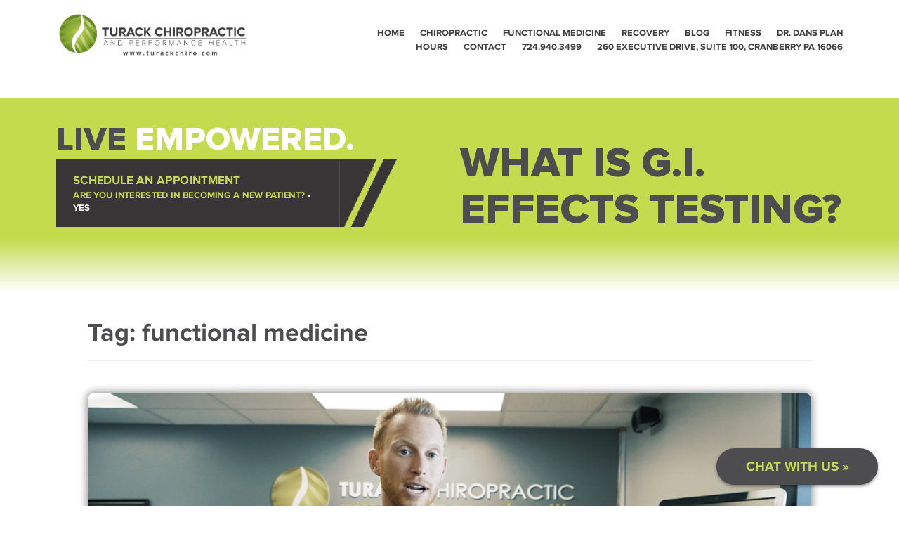

--- FILE ---
content_type: text/html; charset=UTF-8
request_url: https://www.turackchiro.com/tag/functional-medicine/
body_size: 10972
content:
<!DOCTYPE html><html lang="en-US"><head><!-- Global site tag (gtag.js) - Google Analytics --><script async src="https://www.googletagmanager.com/gtag/js?id=UA-104411487-1"></script><script>window.dataLayer = window.dataLayer || [];function gtag(){dataLayer.push(arguments);}gtag('js', new Date());gtag('config', 'UA-104411487-1');</script><meta name="google-site-verification" content="wJ8csmTmYG5v__wChpYyZDsT5u7sSG5sB1SybAZl1Os" /><meta charset="UTF-8"><meta name="viewport" content="width=device-width, initial-scale=1"><link rel="profile" href="https://gmpg.org/xfn/11"><meta name='robots' content='index, follow, max-image-preview:large, max-snippet:-1, max-video-preview:-1' /><style>img:is([sizes="auto" i],[sizes^="auto," i]){contain-intrinsic-size:3000px 1500px}</style><!-- This site is optimized with the Yoast SEO plugin v26.7 - https://yoast.com/wordpress/plugins/seo/ --><title>functional medicine Archives - Turack Chiropractic</title><link rel="canonical" href="https://www.turackchiro.com/tag/functional-medicine/" /><meta property="og:locale" content="en_US" /><meta property="og:type" content="article" /><meta property="og:title" content="functional medicine Archives - Turack Chiropractic" /><meta property="og:url" content="https://www.turackchiro.com/tag/functional-medicine/" /><meta property="og:site_name" content="Turack Chiropractic" /><meta name="twitter:card" content="summary_large_image" /><script type="application/ld+json" class="yoast-schema-graph">{"@context":"https://schema.org","@graph":[{"@type":"CollectionPage","@id":"https://www.turackchiro.com/tag/functional-medicine/","url":"https://www.turackchiro.com/tag/functional-medicine/","name":"functional medicine Archives - Turack Chiropractic","isPartOf":{"@id":"https://www.turackchiro.com/#website"},"primaryImageOfPage":{"@id":"https://www.turackchiro.com/tag/functional-medicine/#primaryimage"},"image":{"@id":"https://www.turackchiro.com/tag/functional-medicine/#primaryimage"},"thumbnailUrl":"https://www.turackchiro.com/wp-content/uploads/2019/01/guthealth.jpg","breadcrumb":{"@id":"https://www.turackchiro.com/tag/functional-medicine/#breadcrumb"},"inLanguage":"en-US"},{"@type":"ImageObject","inLanguage":"en-US","@id":"https://www.turackchiro.com/tag/functional-medicine/#primaryimage","url":"https://www.turackchiro.com/wp-content/uploads/2019/01/guthealth.jpg","contentUrl":"https://www.turackchiro.com/wp-content/uploads/2019/01/guthealth.jpg","width":1030,"height":300,"caption":"Get your Gut Health tested at Turack Chiropractic and Performance Health."},{"@type":"BreadcrumbList","@id":"https://www.turackchiro.com/tag/functional-medicine/#breadcrumb","itemListElement":[{"@type":"ListItem","position":1,"name":"Home","item":"https://www.turackchiro.com/"},{"@type":"ListItem","position":2,"name":"functional medicine"}]},{"@type":"WebSite","@id":"https://www.turackchiro.com/#website","url":"https://www.turackchiro.com/","name":"Turack Chiropractic","description":"Chiropractic Cranberry Pa.","potentialAction":[{"@type":"SearchAction","target":{"@type":"EntryPoint","urlTemplate":"https://www.turackchiro.com/?s={search_term_string}"},"query-input":{"@type":"PropertyValueSpecification","valueRequired":true,"valueName":"search_term_string"}}],"inLanguage":"en-US"}]}</script><!-- / Yoast SEO plugin. --><link rel="alternate" type="application/rss+xml" title="Turack Chiropractic &raquo; Feed" href="https://www.turackchiro.com/feed/" /><link rel="alternate" type="application/rss+xml" title="Turack Chiropractic &raquo; Comments Feed" href="https://www.turackchiro.com/comments/feed/" /><link rel="alternate" type="application/rss+xml" title="Turack Chiropractic &raquo; functional medicine Tag Feed" href="https://www.turackchiro.com/tag/functional-medicine/feed/" /><script type="text/javascript">/* <![CDATA[ */window._wpemojiSettings = {"baseUrl":"https:\/\/s.w.org\/images\/core\/emoji\/15.0.3\/72x72\/","ext":".png","svgUrl":"https:\/\/s.w.org\/images\/core\/emoji\/15.0.3\/svg\/","svgExt":".svg","source":{"concatemoji":"https:\/\/www.turackchiro.com\/wp-includes\/js\/wp-emoji-release.min.js?ver=6.7.4"}};/*! This file is auto-generated */!function(i,n){var o,s,e;function c(e){try{var t={supportTests:e,timestamp:(new Date).valueOf()};sessionStorage.setItem(o,JSON.stringify(t))}catch(e){}}function p(e,t,n){e.clearRect(0,0,e.canvas.width,e.canvas.height),e.fillText(t,0,0);var t=new Uint32Array(e.getImageData(0,0,e.canvas.width,e.canvas.height).data),r=(e.clearRect(0,0,e.canvas.width,e.canvas.height),e.fillText(n,0,0),new Uint32Array(e.getImageData(0,0,e.canvas.width,e.canvas.height).data));return t.every(function(e,t){return e===r[t]})}function u(e,t,n){switch(t){case"flag":return n(e,"\ud83c\udff3\ufe0f\u200d\u26a7\ufe0f","\ud83c\udff3\ufe0f\u200b\u26a7\ufe0f")?!1:!n(e,"\ud83c\uddfa\ud83c\uddf3","\ud83c\uddfa\u200b\ud83c\uddf3")&&!n(e,"\ud83c\udff4\udb40\udc67\udb40\udc62\udb40\udc65\udb40\udc6e\udb40\udc67\udb40\udc7f","\ud83c\udff4\u200b\udb40\udc67\u200b\udb40\udc62\u200b\udb40\udc65\u200b\udb40\udc6e\u200b\udb40\udc67\u200b\udb40\udc7f");case"emoji":return!n(e,"\ud83d\udc26\u200d\u2b1b","\ud83d\udc26\u200b\u2b1b")}return!1}function f(e,t,n){var r="undefined"!=typeof WorkerGlobalScope&&self instanceof WorkerGlobalScope?new OffscreenCanvas(300,150):i.createElement("canvas"),a=r.getContext("2d",{willReadFrequently:!0}),o=(a.textBaseline="top",a.font="600 32px Arial",{});return e.forEach(function(e){o[e]=t(a,e,n)}),o}function t(e){var t=i.createElement("script");t.src=e,t.defer=!0,i.head.appendChild(t)}"undefined"!=typeof Promise&&(o="wpEmojiSettingsSupports",s=["flag","emoji"],n.supports={everything:!0,everythingExceptFlag:!0},e=new Promise(function(e){i.addEventListener("DOMContentLoaded",e,{once:!0})}),new Promise(function(t){var n=function(){try{var e=JSON.parse(sessionStorage.getItem(o));if("object"==typeof e&&"number"==typeof e.timestamp&&(new Date).valueOf()<e.timestamp+604800&&"object"==typeof e.supportTests)return e.supportTests}catch(e){}return null}();if(!n){if("undefined"!=typeof Worker&&"undefined"!=typeof OffscreenCanvas&&"undefined"!=typeof URL&&URL.createObjectURL&&"undefined"!=typeof Blob)try{var e="postMessage("+f.toString()+"("+[JSON.stringify(s),u.toString(),p.toString()].join(",")+"));",r=new Blob([e],{type:"text/javascript"}),a=new Worker(URL.createObjectURL(r),{name:"wpTestEmojiSupports"});return void(a.onmessage=function(e){c(n=e.data),a.terminate(),t(n)})}catch(e){}c(n=f(s,u,p))}t(n)}).then(function(e){for(var t in e)n.supports[t]=e[t],n.supports.everything=n.supports.everything&&n.supports[t],"flag"!==t&&(n.supports.everythingExceptFlag=n.supports.everythingExceptFlag&&n.supports[t]);n.supports.everythingExceptFlag=n.supports.everythingExceptFlag&&!n.supports.flag,n.DOMReady=!1,n.readyCallback=function(){n.DOMReady=!0}}).then(function(){return e}).then(function(){var e;n.supports.everything||(n.readyCallback(),(e=n.source||{}).concatemoji?t(e.concatemoji):e.wpemoji&&e.twemoji&&(t(e.twemoji),t(e.wpemoji)))}))}((window,document),window._wpemojiSettings);/* ]]> */</script><style id='wp-emoji-styles-inline-css' type='text/css'>img.wp-smiley,img.emoji{display:inline !important;border:none !important;box-shadow:none !important;height:1em !important;width:1em !important;margin:0 0.07em !important;vertical-align:-0.1em !important;background:none !important;padding:0 !important}</style><link rel='stylesheet' id='wp-block-library-css' href='https://www.turackchiro.com/wp-includes/css/dist/block-library/style.min.css?ver=6.7.4' type='text/css' media='all' /><link rel='stylesheet' id='wp-components-css' href='https://www.turackchiro.com/wp-includes/css/dist/components/style.min.css?ver=6.7.4' type='text/css' media='all' /><link rel='stylesheet' id='wp-preferences-css' href='https://www.turackchiro.com/wp-includes/css/dist/preferences/style.min.css?ver=6.7.4' type='text/css' media='all' /><link rel='stylesheet' id='wp-block-editor-css' href='https://www.turackchiro.com/wp-includes/css/dist/block-editor/style.min.css?ver=6.7.4' type='text/css' media='all' /><link rel='stylesheet' id='popup-maker-block-library-style-css' href='https://www.turackchiro.com/wp-content/plugins/popup-maker/dist/packages/block-library-style.css?ver=dbea705cfafe089d65f1' type='text/css' media='all' /><style id='classic-theme-styles-inline-css' type='text/css'>/*! This file is auto-generated */.wp-block-button__link{color:#fff;background-color:#32373c;border-radius:9999px;box-shadow:none;text-decoration:none;padding:calc(.667em + 2px) calc(1.333em + 2px);font-size:1.125em}.wp-block-file__button{background:#32373c;color:#fff;text-decoration:none}</style><style id='global-styles-inline-css' type='text/css'>:root{--wp--preset--aspect-ratio--square:1;--wp--preset--aspect-ratio--4-3:4/3;--wp--preset--aspect-ratio--3-4:3/4;--wp--preset--aspect-ratio--3-2:3/2;--wp--preset--aspect-ratio--2-3:2/3;--wp--preset--aspect-ratio--16-9:16/9;--wp--preset--aspect-ratio--9-16:9/16;--wp--preset--color--black:#000000;--wp--preset--color--cyan-bluish-gray:#abb8c3;--wp--preset--color--white:#ffffff;--wp--preset--color--pale-pink:#f78da7;--wp--preset--color--vivid-red:#cf2e2e;--wp--preset--color--luminous-vivid-orange:#ff6900;--wp--preset--color--luminous-vivid-amber:#fcb900;--wp--preset--color--light-green-cyan:#7bdcb5;--wp--preset--color--vivid-green-cyan:#00d084;--wp--preset--color--pale-cyan-blue:#8ed1fc;--wp--preset--color--vivid-cyan-blue:#0693e3;--wp--preset--color--vivid-purple:#9b51e0;--wp--preset--gradient--vivid-cyan-blue-to-vivid-purple:linear-gradient(135deg,rgba(6,147,227,1) 0%,rgb(155,81,224) 100%);--wp--preset--gradient--light-green-cyan-to-vivid-green-cyan:linear-gradient(135deg,rgb(122,220,180) 0%,rgb(0,208,130) 100%);--wp--preset--gradient--luminous-vivid-amber-to-luminous-vivid-orange:linear-gradient(135deg,rgba(252,185,0,1) 0%,rgba(255,105,0,1) 100%);--wp--preset--gradient--luminous-vivid-orange-to-vivid-red:linear-gradient(135deg,rgba(255,105,0,1) 0%,rgb(207,46,46) 100%);--wp--preset--gradient--very-light-gray-to-cyan-bluish-gray:linear-gradient(135deg,rgb(238,238,238) 0%,rgb(169,184,195) 100%);--wp--preset--gradient--cool-to-warm-spectrum:linear-gradient(135deg,rgb(74,234,220) 0%,rgb(151,120,209) 20%,rgb(207,42,186) 40%,rgb(238,44,130) 60%,rgb(251,105,98) 80%,rgb(254,248,76) 100%);--wp--preset--gradient--blush-light-purple:linear-gradient(135deg,rgb(255,206,236) 0%,rgb(152,150,240) 100%);--wp--preset--gradient--blush-bordeaux:linear-gradient(135deg,rgb(254,205,165) 0%,rgb(254,45,45) 50%,rgb(107,0,62) 100%);--wp--preset--gradient--luminous-dusk:linear-gradient(135deg,rgb(255,203,112) 0%,rgb(199,81,192) 50%,rgb(65,88,208) 100%);--wp--preset--gradient--pale-ocean:linear-gradient(135deg,rgb(255,245,203) 0%,rgb(182,227,212) 50%,rgb(51,167,181) 100%);--wp--preset--gradient--electric-grass:linear-gradient(135deg,rgb(202,248,128) 0%,rgb(113,206,126) 100%);--wp--preset--gradient--midnight:linear-gradient(135deg,rgb(2,3,129) 0%,rgb(40,116,252) 100%);--wp--preset--font-size--small:13px;--wp--preset--font-size--medium:20px;--wp--preset--font-size--large:36px;--wp--preset--font-size--x-large:42px;--wp--preset--spacing--20:0.44rem;--wp--preset--spacing--30:0.67rem;--wp--preset--spacing--40:1rem;--wp--preset--spacing--50:1.5rem;--wp--preset--spacing--60:2.25rem;--wp--preset--spacing--70:3.38rem;--wp--preset--spacing--80:5.06rem;--wp--preset--shadow--natural:6px 6px 9px rgba(0,0,0,0.2);--wp--preset--shadow--deep:12px 12px 50px rgba(0,0,0,0.4);--wp--preset--shadow--sharp:6px 6px 0px rgba(0,0,0,0.2);--wp--preset--shadow--outlined:6px 6px 0px -3px rgba(255,255,255,1),6px 6px rgba(0,0,0,1);--wp--preset--shadow--crisp:6px 6px 0px rgba(0,0,0,1)}:where(.is-layout-flex){gap:0.5em}:where(.is-layout-grid){gap:0.5em}body .is-layout-flex{display:flex}.is-layout-flex{flex-wrap:wrap;align-items:center}.is-layout-flex >:is(*,div){margin:0}body .is-layout-grid{display:grid}.is-layout-grid >:is(*,div){margin:0}:where(.wp-block-columns.is-layout-flex){gap:2em}:where(.wp-block-columns.is-layout-grid){gap:2em}:where(.wp-block-post-template.is-layout-flex){gap:1.25em}:where(.wp-block-post-template.is-layout-grid){gap:1.25em}.has-black-color{color:var(--wp--preset--color--black) !important}.has-cyan-bluish-gray-color{color:var(--wp--preset--color--cyan-bluish-gray) !important}.has-white-color{color:var(--wp--preset--color--white) !important}.has-pale-pink-color{color:var(--wp--preset--color--pale-pink) !important}.has-vivid-red-color{color:var(--wp--preset--color--vivid-red) !important}.has-luminous-vivid-orange-color{color:var(--wp--preset--color--luminous-vivid-orange) !important}.has-luminous-vivid-amber-color{color:var(--wp--preset--color--luminous-vivid-amber) !important}.has-light-green-cyan-color{color:var(--wp--preset--color--light-green-cyan) !important}.has-vivid-green-cyan-color{color:var(--wp--preset--color--vivid-green-cyan) !important}.has-pale-cyan-blue-color{color:var(--wp--preset--color--pale-cyan-blue) !important}.has-vivid-cyan-blue-color{color:var(--wp--preset--color--vivid-cyan-blue) !important}.has-vivid-purple-color{color:var(--wp--preset--color--vivid-purple) !important}.has-black-background-color{background-color:var(--wp--preset--color--black) !important}.has-cyan-bluish-gray-background-color{background-color:var(--wp--preset--color--cyan-bluish-gray) !important}.has-white-background-color{background-color:var(--wp--preset--color--white) !important}.has-pale-pink-background-color{background-color:var(--wp--preset--color--pale-pink) !important}.has-vivid-red-background-color{background-color:var(--wp--preset--color--vivid-red) !important}.has-luminous-vivid-orange-background-color{background-color:var(--wp--preset--color--luminous-vivid-orange) !important}.has-luminous-vivid-amber-background-color{background-color:var(--wp--preset--color--luminous-vivid-amber) !important}.has-light-green-cyan-background-color{background-color:var(--wp--preset--color--light-green-cyan) !important}.has-vivid-green-cyan-background-color{background-color:var(--wp--preset--color--vivid-green-cyan) !important}.has-pale-cyan-blue-background-color{background-color:var(--wp--preset--color--pale-cyan-blue) !important}.has-vivid-cyan-blue-background-color{background-color:var(--wp--preset--color--vivid-cyan-blue) !important}.has-vivid-purple-background-color{background-color:var(--wp--preset--color--vivid-purple) !important}.has-black-border-color{border-color:var(--wp--preset--color--black) !important}.has-cyan-bluish-gray-border-color{border-color:var(--wp--preset--color--cyan-bluish-gray) !important}.has-white-border-color{border-color:var(--wp--preset--color--white) !important}.has-pale-pink-border-color{border-color:var(--wp--preset--color--pale-pink) !important}.has-vivid-red-border-color{border-color:var(--wp--preset--color--vivid-red) !important}.has-luminous-vivid-orange-border-color{border-color:var(--wp--preset--color--luminous-vivid-orange) !important}.has-luminous-vivid-amber-border-color{border-color:var(--wp--preset--color--luminous-vivid-amber) !important}.has-light-green-cyan-border-color{border-color:var(--wp--preset--color--light-green-cyan) !important}.has-vivid-green-cyan-border-color{border-color:var(--wp--preset--color--vivid-green-cyan) !important}.has-pale-cyan-blue-border-color{border-color:var(--wp--preset--color--pale-cyan-blue) !important}.has-vivid-cyan-blue-border-color{border-color:var(--wp--preset--color--vivid-cyan-blue) !important}.has-vivid-purple-border-color{border-color:var(--wp--preset--color--vivid-purple) !important}.has-vivid-cyan-blue-to-vivid-purple-gradient-background{background:var(--wp--preset--gradient--vivid-cyan-blue-to-vivid-purple) !important}.has-light-green-cyan-to-vivid-green-cyan-gradient-background{background:var(--wp--preset--gradient--light-green-cyan-to-vivid-green-cyan) !important}.has-luminous-vivid-amber-to-luminous-vivid-orange-gradient-background{background:var(--wp--preset--gradient--luminous-vivid-amber-to-luminous-vivid-orange) !important}.has-luminous-vivid-orange-to-vivid-red-gradient-background{background:var(--wp--preset--gradient--luminous-vivid-orange-to-vivid-red) !important}.has-very-light-gray-to-cyan-bluish-gray-gradient-background{background:var(--wp--preset--gradient--very-light-gray-to-cyan-bluish-gray) !important}.has-cool-to-warm-spectrum-gradient-background{background:var(--wp--preset--gradient--cool-to-warm-spectrum) !important}.has-blush-light-purple-gradient-background{background:var(--wp--preset--gradient--blush-light-purple) !important}.has-blush-bordeaux-gradient-background{background:var(--wp--preset--gradient--blush-bordeaux) !important}.has-luminous-dusk-gradient-background{background:var(--wp--preset--gradient--luminous-dusk) !important}.has-pale-ocean-gradient-background{background:var(--wp--preset--gradient--pale-ocean) !important}.has-electric-grass-gradient-background{background:var(--wp--preset--gradient--electric-grass) !important}.has-midnight-gradient-background{background:var(--wp--preset--gradient--midnight) !important}.has-small-font-size{font-size:var(--wp--preset--font-size--small) !important}.has-medium-font-size{font-size:var(--wp--preset--font-size--medium) !important}.has-large-font-size{font-size:var(--wp--preset--font-size--large) !important}.has-x-large-font-size{font-size:var(--wp--preset--font-size--x-large) !important}:where(.wp-block-post-template.is-layout-flex){gap:1.25em}:where(.wp-block-post-template.is-layout-grid){gap:1.25em}:where(.wp-block-columns.is-layout-flex){gap:2em}:where(.wp-block-columns.is-layout-grid){gap:2em}:root:where(.wp-block-pullquote){font-size:1.5em;line-height:1.6}</style><link rel='stylesheet' id='bootstrap-css-css' href='https://www.turackchiro.com/wp-content/plugins/boofont/includes/bootstrap/3.3.6/css/bootstrap.min.css?ver=6.7.4' type='text/css' media='all' /><link rel='stylesheet' id='fontawesome-css-css' href='https://www.turackchiro.com/wp-content/plugins/boofont/includes/font-awesome/4.6.3/css/font-awesome.min.css?ver=6.7.4' type='text/css' media='all' /><link rel='stylesheet' id='turack-flex-css' href='https://www.turackchiro.com/wp-content/themes/turack/assets/css/flexslider.css?ver=6.7.4' type='text/css' media='all' /><link rel='stylesheet' id='turack-style-css' href='https://www.turackchiro.com/wp-content/themes/turack/style.css?ver=6.7.4' type='text/css' media='all' /><script type="text/javascript" src="https://www.turackchiro.com/wp-includes/js/jquery/jquery.min.js?ver=3.7.1" id="jquery-core-js"></script><script type="text/javascript" src="https://www.turackchiro.com/wp-includes/js/jquery/jquery-migrate.min.js?ver=3.4.1" id="jquery-migrate-js"></script><script type="text/javascript" src="https://www.turackchiro.com/wp-content/plugins/boofont/includes/bootstrap/3.3.6/js/bootstrap.min.js?ver=6.7.4" id="bootstrap-js-js"></script><link rel="https://api.w.org/" href="https://www.turackchiro.com/wp-json/" /><link rel="alternate" title="JSON" type="application/json" href="https://www.turackchiro.com/wp-json/wp/v2/tags/13" /><link rel="EditURI" type="application/rsd+xml" title="RSD" href="https://www.turackchiro.com/xmlrpc.php?rsd" /><meta name="generator" content="WordPress 6.7.4" /><!-- Stream WordPress user activity plugin v4.1.1 --><style type="text/css">.recentcomments a{display:inline !important;padding:0 !important;margin:0 !important}</style><style type="text/css">.site-title a,.site-description{color:#4d4c4e}</style><link rel="icon" href="https://www.turackchiro.com/wp-content/uploads/2024/02/Favicons-6.png" sizes="32x32" /><link rel="icon" href="https://www.turackchiro.com/wp-content/uploads/2024/02/Favicons-6.png" sizes="192x192" /><link rel="apple-touch-icon" href="https://www.turackchiro.com/wp-content/uploads/2024/02/Favicons-6.png" /><meta name="msapplication-TileImage" content="https://www.turackchiro.com/wp-content/uploads/2024/02/Favicons-6.png" /><style type="text/css" id="wp-custom-css">#comments{display:none}.turack-schedule-app{transform:scale(1.2);transform-origin:left;padding-top:30px;padding-left:38px}.turack-cwu-float{width:230px;display:inline-block;background:#4D4C4E;text-transform:uppercase;font-size:19px;color:#C5DA57 !important;padding:12.5px;margin-top:25px;text-decoration:none;text-align:center;position:fixed;right:30px;bottom:30px;z-index:1000;border-radius:100px;box-shadow:0 2px 4px 0 #00000069;text-decoration:none !important;transition:0.4s}.turack-cwu-float:hover{background:#C5DA57;color:#4D4C4E !important}/* POP UP */.turack-popup-nesletter{position:fixed;z-index:100;bottom:30px;left:30px;background:white;padding:30px;border-radius:20px;box-shadow:0 5px 14px 0 rgb(0 0 0 / 22%);max-width:470px;padding-bottom:12px;transition:0.4s;transform:translateY(30px);opacity:0;visibility:hidden}.turack-popup-nesletter label{display:none !important}.turack-popup-nesletter input[type="text"],.turack-popup-nesletter textarea{width:100% !important;border:0;outline:0;border:2px solid #c5da57;padding:11px 16px !important;font-size:18px !important;border-radius:10px;font-weight:normal !important;max-height:110px}.turack-popup-nesletter h2{margin-top:0px !important}input#gform_submit_button_5{width:245px;display:inline-block;background:#4D4C4E;text-transform:uppercase;font-size:19px;color:#C5DA57 !important;padding:12.5px;margin-top:25px;text-decoration:none;outline:0;border:0;cursor:pointer;margin-top:0px;width:100%;transition:0.4s}.turack-popup-nesletter .gform_wrapper .gform_footer{margin-top:0px !important}.turack-popup-nesletter a{color:#c5da57;font-weight:normal;font-size:20px;text-decoration:underline;display:table;margin:0 auto}input#gform_submit_button_5:hover{color:#4D4C4E !important;background:#C5DA57}.turack-popup-nesletter li{padding-right:0 !important}.turack-popup-nesletter.active{transform:translateY(0px);opacity:1;visibility:visible}.turack-copyrights{background:#c5da57;text-align:center;color:white;padding:10px;text-transform:uppercase}</style></head><body class="archive tag tag-functional-medicine tag-13 site-description group-blog hfeed"><div id="page" class="site"><header id="masthead" class="site-header" role="banner"><i class = "fa fa-bars turack-mobile-menu"></i><div class = "turack-top-header turack-secondary-header"><div class = "row"><div class = "col-md-4"><a href = "https://www.turackchiro.com" title = "Turack Chiropractic" class = "turack-header-logo"><img src = "https://www.turackchiro.com/wp-content/uploads/2018/10/turack_black.png" alt = "turack-logo"></a></div><div class = "col-md-8"><nav id="site-navigation" class="main-navigation" role="navigation"><div class="menu-header-menu-container"><ul id="menu-header-menu" class="menu"><li id="menu-item-15" class="menu-item menu-item-type-custom menu-item-object-custom menu-item-15"><a href="http://turackchiro.com">Home</a></li><li id="menu-item-159" class="menu-item menu-item-type-post_type menu-item-object-page menu-item-159"><a href="https://www.turackchiro.com/chiropractic/">Chiropractic</a></li><li id="menu-item-530" class="menu-item menu-item-type-post_type menu-item-object-page menu-item-has-children menu-item-530"><a href="https://www.turackchiro.com/functional-medicine-pittsburgh/">Functional Medicine</a><ul class="sub-menu"><li id="menu-item-1030" class="menu-item menu-item-type-custom menu-item-object-custom menu-item-1030"><a href="https://www.turackchiro.com/custom-meal-planning-and-health-coaching-program/">Nutrition</a></li><li id="menu-item-410" class="menu-item menu-item-type-post_type menu-item-object-page menu-item-410"><a href="https://www.turackchiro.com/retail/">Shop</a></li></ul></li><li id="menu-item-412" class="menu-item menu-item-type-post_type menu-item-object-page menu-item-412"><a href="https://www.turackchiro.com/laser-therapy-in-wexford-pennsylvania/">Recovery</a></li><li id="menu-item-811" class="menu-item menu-item-type-post_type menu-item-object-page menu-item-811"><a href="https://www.turackchiro.com/blog/">Blog</a></li><li id="menu-item-1039" class="menu-item menu-item-type-custom menu-item-object-custom menu-item-has-children menu-item-1039"><a href="http://www.beat-fitness.com">Fitness</a><ul class="sub-menu"><li id="menu-item-1040" class="menu-item menu-item-type-post_type menu-item-object-page menu-item-1040"><a href="https://www.turackchiro.com/goata-training/">GOATA Training</a></li><li id="menu-item-1041" class="menu-item menu-item-type-custom menu-item-object-custom menu-item-1041"><a href="http://www.beat-fitness.com">Beat Fitness</a></li></ul></li><li id="menu-item-19" class="menu-item menu-item-type-post_type menu-item-object-page menu-item-19"><a href="https://www.turackchiro.com/dr-dans-plan/">Dr. Dans Plan</a></li><li id="menu-item-730" class="menu-item menu-item-type-post_type menu-item-object-page menu-item-730"><a href="https://www.turackchiro.com/hours/">Hours</a></li><li id="menu-item-20" class="menu-item menu-item-type-post_type menu-item-object-page menu-item-20"><a href="https://www.turackchiro.com/contact-us/">Contact</a></li><li id="menu-item-21" class="menu-item menu-item-type-custom menu-item-object-custom menu-item-21"><a href="tel:7249403499">724.940.3499</a></li><li id="menu-item-1214" class="menu-item menu-item-type-custom menu-item-object-custom menu-item-1214"><a href="https://www.google.com/maps/place/260+Executive+Dr,+Cranberry+Twp,+PA+16066/data=!4m2!3m1!1s0x883462b21a96599d:0x93ee05809e3b58f2?sa=X&#038;ved=2ahUKEwjvopmfrcj_AhXPEFkFHbbkCXgQ8gF6BAgNEAI">260 Executive Drive, Suite 100, Cranberry Pa 16066</a></li></ul></div></nav><!-- #site-navigation --></div></div></div><div class = "turack-sec-live-header turack-secondary-header"><div class = "row"><div class = "col-md-6 col-sm-6"><div class = "turack-header-table-cell"><div class = "turack-header-table-cell-inner"><h2><span class = "turack-green">LIVE</span> EMPOWERED.</h2><div onclick = "window.open( 'https://inbalanceperformance.janeapp.com/', '_blank' );" class = "turack-schedule-app has-stipe-right turack-green"><c>Schedule an Appointment</c><br>Are you interested in becoming a new patient? <a>• Yes</a><br><span></span></div><span class = "turack-existing"><!--<a href = "http://turackchiro.com/new-patient/" title = "Yes">• Yes</a> <a href = "http://turackchiro.com/" title = "No">• No</a></span>--></div></div></div><div class = "col-md-6 col-sm-6"><div class = "turack-secondary-page-title-table"><div class = "turack-secondary-page-title-table-cell"><h1 class = "turack-secondary-page-title">What is G.I. Effects Testing?</h1></div></div></div></div></div></header><!-- #masthead --><div id="content" class="site-content"><div class = "container"><div id="primary" class="content-area"><main id="main" class="site-main" role="main"><header class="page-header"><h1 class="page-title">Tag: <span>functional medicine</span></h1></header><!-- .page-header --><article id="post-1005" class="post-1005 post type-post status-publish format-standard has-post-thumbnail hentry category-uncategorized tag-functional-medicine tag-gi-effects-comprehensive-stool-profile tag-gi-effects-testing tag-gut-health tag-stool-test"><header class="entry-header"><img src ='https://www.turackchiro.com/wp-content/uploads/2019/01/guthealth.jpg' class='post-fimage'><h2 class="entry-title"><a href="https://www.turackchiro.com/what-is-g-i-effects-testing/" rel="bookmark">What is G.I. Effects Testing?</a></h2><div class="entry-meta"><span class="posted-on">Posted on <a href="https://www.turackchiro.com/what-is-g-i-effects-testing/" rel="bookmark"><time class="entry-date published" datetime="2019-01-29T21:11:31+00:00">January 29, 2019</time><time class="updated" datetime="2019-01-29T21:17:47+00:00">January 29, 2019</time></a></span><span class="byline"> by <span class="author vcard"><a class="url fn n" href="https://www.turackchiro.com/author/sparq/">sparq</a></span></span></div><!-- .entry-meta --></header><!-- .entry-header --><div class="entry-content"><p>Everyone knows a blood test can give insights into what is happening in a person’s body. But did you know there is another test that looks at something just as important?</p><p>The GI Effects Comprehensive Stool Profile can give your doctor detailed insights into the health of your gut microbiome. The article, <a href="https://www.healthline.com/nutrition/gut-microbiome-and-health">Why the Gut Microbiome is Crucial for Your Health</a>, explains that gut microbiome is all the microbes in your intestines. This plays a vital role in your health since the gut microbiome controls the digestion of food, the immune system, central nervous system and other functions of the human body.</p><p><img fetchpriority="high" decoding="async" class="alignleft wp-image-1006 size-medium" src="https://www.turackchiro.com/wp-content/uploads/2019/01/GIEffects-300x288.png" alt="Get your Gut Health checked at Turack Chiropractic and Performance Health." width="300" height="288" srcset="https://www.turackchiro.com/wp-content/uploads/2019/01/GIEffects-300x288.png 300w, https://www.turackchiro.com/wp-content/uploads/2019/01/GIEffects-768x736.png 768w, https://www.turackchiro.com/wp-content/uploads/2019/01/GIEffects-1024x982.png 1024w, https://www.turackchiro.com/wp-content/uploads/2019/01/GIEffects.png 1114w" sizes="(max-width: 300px) 100vw, 300px" /></p><p>Research has shown that your gut microbiome can influence everything from digestive issues such as irritable bowel syndrome (IBS), Inflammatory Bowel Disease (IBD), Celiac and other malabsorption disorders, diabetes, autoimmune disorders, weight gain and other conditions. Studies have also found that certain bacteria within the gut microbiome can produce chemicals that may block arteries and lead to heart disease.</p><p>Testing your gut microbiome is done with the GI Effects stool test. It’s important that you tell your doctor any over-the-counter or prescription medications you are taking, since some could interfere with test results and will need to be stopped prior to the test. You will collect your sample in the comfort of your home and then mail it to the lab. The lab will then do tests on your stool sample to determine your digestive function, gut inflammation and your gut microbiome.</p><p>A report is sent to the doctor which identifies any found infections, inflammation, insufficiency and imbalances. This information is then used to determine a personalized treatment plan. Since this report identifies functional imbalances and inadequacies, your doctor can recommend specific dietary, lifestyle and necessary supplements that can help your specific situation.</p><p>Many patients have become frustrated with reoccurring symptoms and medications that do not address the problem. The GI Effects test helps get to the root of the problem, which often leads to lasting results.</p><h3>Contact Us</h3><p>If you’re interested in scheduling an appointment at Turack Chiropractic and Performance Health, please contact us at 724.940.3499 or <a href="/cdn-cgi/l/email-protection#91f8fff7fed1e5e4e3f0f2faf2f9f8e3febff2fefc"><span class="__cf_email__" data-cfemail="ff96919990bf8b8a8d9e9c949c97968d90d19c9092">[email&#160;protected]</span></a>.</p></div><!-- .entry-content --><footer class="entry-footer"><span class="tags-links">Tagged <a href="https://www.turackchiro.com/tag/functional-medicine/" rel="tag">functional medicine</a>, <a href="https://www.turackchiro.com/tag/gi-effects-comprehensive-stool-profile/" rel="tag">GI Effects Comprehensive Stool Profile</a>, <a href="https://www.turackchiro.com/tag/gi-effects-testing/" rel="tag">GI Effects Testing</a>, <a href="https://www.turackchiro.com/tag/gut-health/" rel="tag">Gut Health</a>, <a href="https://www.turackchiro.com/tag/stool-test/" rel="tag">Stool Test</a></span><span class="comments-link"><a href="https://www.turackchiro.com/what-is-g-i-effects-testing/#respond">Leave a Comment<span class="screen-reader-text"> on What is G.I. Effects Testing?</span></a></span></footer><!-- .entry-footer --></article><!-- #post-## --><article id="post-892" class="post-892 post type-post status-publish format-standard has-post-thumbnail hentry category-uncategorized tag-functional-medicine"><header class="entry-header"><img src ='https://www.turackchiro.com/wp-content/uploads/2018/11/HolisticMedicinevs.FunctionalMedicine-TurackChiropractic.jpg' class='post-fimage'><h2 class="entry-title"><a href="https://www.turackchiro.com/holistic-medicine-vs-functional-medicine/" rel="bookmark">Holistic Medicine vs. Functional Medicine</a></h2><div class="entry-meta"><span class="posted-on">Posted on <a href="https://www.turackchiro.com/holistic-medicine-vs-functional-medicine/" rel="bookmark"><time class="entry-date published" datetime="2018-11-12T15:20:10+00:00">November 12, 2018</time><time class="updated" datetime="2018-11-13T14:11:05+00:00">November 13, 2018</time></a></span><span class="byline"> by <span class="author vcard"><a class="url fn n" href="https://www.turackchiro.com/author/sparq/">sparq</a></span></span></div><!-- .entry-meta --></header><!-- .entry-header --><div class="entry-content"><h1>Holistic Medicine vs. Functional Medicine</h1><p><span style="font-weight: 400;">Many people use the words holistic medicine and functional medicine interchangeably, thinking they mean the same thing. In fact, functional medicine is an evidence-based approach to holistic medicine.</span></p><p><span style="font-weight: 400;">A functional medicine doctor isn’t trying make your immediate symptoms disappear, although initial improvement is common. If you have back pain, for example, a functional medicine doctor will not prescribe pain medication, which would simply treat the symptom of pain. Instead, a functional medicine doctor wants to find the root cause of the backache and this is done by taking a holistic look at you.  As a chiropractor trained in functional medicine, modalities such as stretching, exercises, adjustments, and dietary change may be recommended. </span></p><p><span style="font-weight: 400;"><img decoding="async" class="wp-image-893 size-medium alignleft" src="https://www.turackchiro.com/wp-content/uploads/2018/11/HolisticMedicinevs.FunctionalMedicine-TurackChiropractic-300x200.jpg" alt="Holistic Medicine at Turack Chiropractic in Wexford, Pa." width="300" height="200" srcset="https://www.turackchiro.com/wp-content/uploads/2018/11/HolisticMedicinevs.FunctionalMedicine-TurackChiropractic-300x200.jpg 300w, https://www.turackchiro.com/wp-content/uploads/2018/11/HolisticMedicinevs.FunctionalMedicine-TurackChiropractic-768x512.jpg 768w, https://www.turackchiro.com/wp-content/uploads/2018/11/HolisticMedicinevs.FunctionalMedicine-TurackChiropractic-1024x683.jpg 1024w, https://www.turackchiro.com/wp-content/uploads/2018/11/HolisticMedicinevs.FunctionalMedicine-TurackChiropractic.jpg 1600w" sizes="(max-width: 300px) 100vw, 300px" />By asking questions about your diet, lifestyle and genetic makeup, a functional medicine doctor can gain a comprehensive look at what is happening in your life, which can then affect your body.  After all, a middle-aged man who sits at a desk for seven or more hours, five days a week, a working mother who has a lot of stress at home and at work, and a weekend athlete might all have back pain. The reason for the pain would be different for all three individuals and, if the reason is different, the treatment should be different.</span></p><p><span style="font-weight: 400;">It’s only when a functional medicine doctor looks at everything that is happening in a person’s life can you discover the underlying cause of a medical issue. Functional medicine emphasizes prevention and considers food to be medicine. Changing your diet and lifestyle can do wonders for your health.  The ultimate goal is to create lifelong positive change in your food and lifestyle choices. </span></p><p><span style="font-weight: 400;">At <a href="https://www.turackchiro.com/">Turack Chiropractic</a>, <a href="https://www.instagram.com/drdansplan/">Dr. Dan</a> is a chiropractor and a nutritionist, which allows us to take a holistic approach to your health. Our goal is to recommend whatever it takes —stress reduction techniques such as meditative breathing or exercise or dietary improvements with probiotics, botanicals and/or nutritional supplements—to help patients improve their health.</span></p><p><span style="font-weight: 400;">This individualized approach to wellness works best when the patient is treated as a partner by the functional medicine doctor.  Through collaboration, the doctor and patient together determine the root cause of the health issue, which is the first step to treatment.</span></p><h3>Contact Us</h3><p>If you&#8217;re interested in scheduling an appointment at Turack Chiropractic, please <a href="https://www.turackchiro.com/contact-us/">contact us</a> at 724.940.3499 or <a href="/cdn-cgi/l/email-protection" class="__cf_email__" data-cfemail="6c05020a032c18191e0d0f070f04051e03420f0301">[email&#160;protected]</a>.</p></div><!-- .entry-content --><footer class="entry-footer"><span class="tags-links">Tagged <a href="https://www.turackchiro.com/tag/functional-medicine/" rel="tag">functional medicine</a></span><span class="comments-link"><a href="https://www.turackchiro.com/holistic-medicine-vs-functional-medicine/#respond">Leave a Comment<span class="screen-reader-text"> on Holistic Medicine vs. Functional Medicine</span></a></span></footer><!-- .entry-footer --></article><!-- #post-## --></main><!-- #main --></div><!-- #primary --></div></div><!-- #content --><footer id="colophon" class="site-footer" role="contentinfo"><div class = "turack-footer-inner"><img src = "https://www.turackchiro.com/wp-content/themes/turack/assets/images/footer1.png" alt = "footer-img" class = "turack-footer-image"><div class = "turack-footer-inner-abs"><div class = "turack-footer-inner-table"><div class = "turack-footer-inner-table-cell"><h1>UNLEASH<br>YOUR<br>POTENTIAL.</h1><h5>FOLLOW FOR TIPS AND INFO <br class= "hidden-br"><a href = "https://www.facebook.com/turackchiro/" title = "Facebook"><img src = "https://www.turackchiro.com/wp-content/themes/turack/assets/images/facebook-hover.png" alt = "facebook"></a><a href = "https://www.instagram.com/turack.chiropractic/" title = "Instagram"><img src = "https://www.turackchiro.com/wp-content/themes/turack/assets/images/instagram-hover.png" alt = "instagram"></a></h5><div class = "row"><div class = "col-md-4"><a href = "https://www.turackchiro.com" title = "Turack Chiropractic" class = "turack-header-logo"><img src = "https://www.turackchiro.com/wp-content/uploads/2018/10/turack.png" alt = "turack-logo"></a></div><div class = "col-md-8"><nav id="site-navigation" class="main-navigation" role="navigation"><div class="menu-header-menu-container"><ul id="menu-header-menu-1" class="menu"><li class="menu-item menu-item-type-custom menu-item-object-custom menu-item-15"><a href="http://turackchiro.com">Home</a></li><li class="menu-item menu-item-type-post_type menu-item-object-page menu-item-159"><a href="https://www.turackchiro.com/chiropractic/">Chiropractic</a></li><li class="menu-item menu-item-type-post_type menu-item-object-page menu-item-has-children menu-item-530"><a href="https://www.turackchiro.com/functional-medicine-pittsburgh/">Functional Medicine</a><ul class="sub-menu"><li class="menu-item menu-item-type-custom menu-item-object-custom menu-item-1030"><a href="https://www.turackchiro.com/custom-meal-planning-and-health-coaching-program/">Nutrition</a></li><li class="menu-item menu-item-type-post_type menu-item-object-page menu-item-410"><a href="https://www.turackchiro.com/retail/">Shop</a></li></ul></li><li class="menu-item menu-item-type-post_type menu-item-object-page menu-item-412"><a href="https://www.turackchiro.com/laser-therapy-in-wexford-pennsylvania/">Recovery</a></li><li class="menu-item menu-item-type-post_type menu-item-object-page menu-item-811"><a href="https://www.turackchiro.com/blog/">Blog</a></li><li class="menu-item menu-item-type-custom menu-item-object-custom menu-item-has-children menu-item-1039"><a href="http://www.beat-fitness.com">Fitness</a><ul class="sub-menu"><li class="menu-item menu-item-type-post_type menu-item-object-page menu-item-1040"><a href="https://www.turackchiro.com/goata-training/">GOATA Training</a></li><li class="menu-item menu-item-type-custom menu-item-object-custom menu-item-1041"><a href="http://www.beat-fitness.com">Beat Fitness</a></li></ul></li><li class="menu-item menu-item-type-post_type menu-item-object-page menu-item-19"><a href="https://www.turackchiro.com/dr-dans-plan/">Dr. Dans Plan</a></li><li class="menu-item menu-item-type-post_type menu-item-object-page menu-item-730"><a href="https://www.turackchiro.com/hours/">Hours</a></li><li class="menu-item menu-item-type-post_type menu-item-object-page menu-item-20"><a href="https://www.turackchiro.com/contact-us/">Contact</a></li><li class="menu-item menu-item-type-custom menu-item-object-custom menu-item-21"><a href="tel:7249403499">724.940.3499</a></li><li class="menu-item menu-item-type-custom menu-item-object-custom menu-item-1214"><a href="https://www.google.com/maps/place/260+Executive+Dr,+Cranberry+Twp,+PA+16066/data=!4m2!3m1!1s0x883462b21a96599d:0x93ee05809e3b58f2?sa=X&#038;ved=2ahUKEwjvopmfrcj_AhXPEFkFHbbkCXgQ8gF6BAgNEAI">260 Executive Drive, Suite 100, Cranberry Pa 16066</a></li></ul></div></nav><!-- #site-navigation --></div></div></div></div></div></div></footer><!-- #colophon --></div><!-- #page --><div class="turack-copyrights">© 2026 Turack Chiropractic</div> <div class="modal fade" id="videoModal" role="dialog" aria-labelledby="myLargeModalLabel"> <div class="modal-dialog modal-lg" role="document"> <!-- Modal content--> <div class="modal-content"> <div class="modal-header"> <button type="button" class="close" data-dismiss="modal">&times;</button> <h4 class="modal-title"></h4> </div> <div class="modal-body"> </div> </div> </div> </div><a href="https://app2.simpletexting.com/join/joinWebForm?webFormId=5ffb5c76b8797e2ebd8bb93a&c=USA" target="_blank" class="turack-cwu-float">Chat with us »</a><script data-cfasync="false" src="/cdn-cgi/scripts/5c5dd728/cloudflare-static/email-decode.min.js"></script><script type="text/javascript" src="https://www.turackchiro.com/wp-content/themes/turack/js/navigation.js?ver=20151215" id="turack-navigation-js"></script><script type="text/javascript" src="https://www.turackchiro.com/wp-content/themes/turack/js/flexslider.js?ver=20170206" id="turack-flex-js"></script><script type="text/javascript" src="https://www.turackchiro.com/wp-content/themes/turack/js/particles.min.js?ver=20170206" id="turack-particles-js"></script><script type="text/javascript" src="https://www.turackchiro.com/wp-content/themes/turack/js/turack-script.js?ver=20210216" id="turack-script-js"></script><script type="text/javascript" src="https://www.turackchiro.com/wp-content/themes/turack/js/skip-link-focus-fix.js?ver=20151215" id="turack-skip-link-focus-fix-js"></script><script defer src="https://static.cloudflareinsights.com/beacon.min.js/vcd15cbe7772f49c399c6a5babf22c1241717689176015" integrity="sha512-ZpsOmlRQV6y907TI0dKBHq9Md29nnaEIPlkf84rnaERnq6zvWvPUqr2ft8M1aS28oN72PdrCzSjY4U6VaAw1EQ==" data-cf-beacon='{"version":"2024.11.0","token":"def8060b38194d8495c9b9391339dc3b","r":1,"server_timing":{"name":{"cfCacheStatus":true,"cfEdge":true,"cfExtPri":true,"cfL4":true,"cfOrigin":true,"cfSpeedBrain":true},"location_startswith":null}}' crossorigin="anonymous"></script>
</body></html>

--- FILE ---
content_type: text/css
request_url: https://www.turackchiro.com/wp-content/themes/turack/style.css?ver=6.7.4
body_size: 4804
content:
/*
Theme Name: Turack
Theme URI: http://sparqdesigns.com
Author: Hemnath Mouli
Author URI: http://sparqdesigns.com
Description: A special theme for turack by sparqdesigns.
Version: 1.0.0
License: GNU General Public License v2 or later
License URI: LICENSE
Text Domain: turack

This theme, like WordPress, is licensed under the GPL.
Use it to make something cool, have fun, and share what you've learned with others.

Turack is based on Underscores http://underscores.me/, (C) 2012-2016 Automattic, Inc.
Underscores is distributed under the terms of the GNU GPL v2 or later.

Normalizing styles have been helped along thanks to the fine work of
Nicolas Gallagher and Jonathan Neal http://necolas.github.io/normalize.css/
*/

@font-face {
  	font-family: 'ProximaNova-Extrabld';
  	src: url("assets/fonts/ProximaNova-Extrabld.otf?v=1.1.0");
  	src: url("assets/fonts/ProximaNova-Extrabld.eot?#iefix&v=1.1.0") format("embedded-opentype"), url("assets/fonts/ProximaNova-Extrabld.woff2?v=1.1.0") format("woff2"),  url("assets/fonts/ProximaNova-Extrabld.ttf?v=1.1.0") format("truetype");
  	font-weight: 100;
  	font-style: normal; 
}

@font-face {
  	font-family: 'ProximaNova-Regular';
  	src: url("assets/fonts/Proxima-Regular.otf?v=1.1.0");
  	src: url("assets/fonts/Proxima-Regular.eot?#iefix&v=1.1.0") format("embedded-opentype"), url("assets/fonts/Proxima-Regular.woff2?v=1.1.0") format("woff2"),  url("assets/fonts/Proxima-Regular.ttf?v=1.1.0") format("truetype");
  	font-weight: 100;
  	font-style: normal; 
}


@font-face {
	font-family: 'ProximaNova-bold';
	src: url('assets/fonts/proximanova-bold.eot');
	src:  url('assets/fonts/proximanova-bold.woff') format('woff'), url('assets/fonts/proximanova-bold.ttf') format('truetype'), url('assets/fonts/proximanova-bold.svg') format('svg');
	font-weight: 300;
	font-style: normal;
}

body {
	font-family: 'ProximaNova-bold';
}

h2 {
	text-transform: uppercase;
	font-size: 47px;
	font-family: 'ProximaNova-Extrabld';
}

p {
	font-family: 'ProximaNova-Regular';
	font-size: 16px;
	line-height: 24px;
}
.container{
	width: 1270px;
}

.turack-green {
	color: #C5DA57;
}

#masthead .site-branding {
	height: 100vh;
	background: url('assets/images/header_bg.jpg');
	background-size: cover;
	position: relative;
}

.turack-site-branding-inner {
	position: absolute;
	top: 0px;
	bottom: 0px;
	left: 0px;
	right: 0px;
	background: rgba(77, 76, 78, 0.69);
}

.turack-header-table {
	display: table;
	width: 100%;
	height: 100%;
	padding: 45px 70px;
	position: relative;
}

.cb-scroller {
	cursor: pointer;
}

.turack-header-logo img{
	width: 275px;
}

#menu-header-menu, #menu-header-menu-1 {
	padding: 0px;
}

#menu-header-menu li, #menu-header-menu-1 li {
	display: inline-block;
	margin-left:22px; 
}

#menu-header-menu li a, #menu-header-menu-1 li a {
	text-transform: uppercase;
	text-decoration: none !important;
	color: white !important;
	font-size: 13px;
}

#menu-header-menu li a:hover, #menu-header-menu-1 li a:hover {
	color: #C5DA57 !important; 
}

.turack-top-header .col-md-8, .turack-footer-inner-table-cell .col-md-8 {
	text-align: right;
	padding-top: 22px;
}

.turack-header-table-cell {
	display: table;
	height: 90%;
	width: 100%;
}

.turack-header-table-cell-inner {
	display: table-cell;
	vertical-align: middle;
}

.turack-header-table-cell-inner h1 {
	color: white;
	font-size: 115px;
	font-weight: bold;
	font-family: 'ProximaNova-Extrabld';
}

.turack-schedule-app {
	background: #373535;
    width: 336px;
    padding: 17px 0px 17px 20px;
    font-size: 11px;
    position: relative;
    top: 230px;
    cursor: pointer;
    text-transform: uppercase;
}

.turack-schedule-app span {
	position: absolute;
	top: 0px;
	right: -68px;
	bottom: 0px;
	padding-left: 68px;
	background: url('assets/images/slider-half-right.png');
	background-size: cover;
}

.turack-existing {
	color: white;
	position: relative;
	top: 235px;
	font-size: 15px;
	margin-left: 0px;
}

.turack-existing a {
	color: white !important;
	margin-left: 0px;
}

.cb-scroller svg {
	height: 41px;
	-webkit-transition: opacity .4s ease-in-out .9s;
	transition: opacity .4s ease-in-out .9s;
}

.cb-scroller svg path {
    fill: rgba(255,255,255,0);
    stroke: #FFF;
    stroke-dasharray: 51,0;
    stroke-dashoffset: 109;
    -webkit-transition: stroke-dasharray 1.3s cubic-bezier(.74,.05,.12,.99) .9s;
    transition: stroke-dasharray 1.3s cubic-bezier(.74,.05,.12,.99) .9s;
}

.cb-scroller svg circle {
  	fill: #FFF;
	stroke: #FFF;
	-webkit-animation: cb-scroller-mouse-circle ease-in-out 1.9s infinite;
	animation: cb-scroller-mouse-circle ease-in-out 1.9s infinite;
}

@-webkit-keyframes cb-scroller-mouse-circle {
	0% {
		-webkit-transform: translateY(0);
		transform: translateY(0);
		opacity: 0;
	}
	
	40% {
		-webkit-transform: translateY(0);
		transform: translateY(0);
		opacity: 1;
	}
	
	70% {
		opacity: 1;
	}
	
	100% {
		-webkit-transform: translateY(12px);
		transform: translateY(12px);
		opacity: 0;
	}
}

@keyframes cb-scroller-mouse-circle {
	0% {
		-webkit-transform: translateY(0);
		transform: translateY(0);
		opacity: 0;
	}
	
	40% {
		-webkit-transform: translateY(0);
		transform: translateY(0);
		opacity: 1;
	}
	
	70% {
		opacity: 1;
	}
	
	100% {
		-webkit-transform: translateY(12px);
		transform: translateY(12px);
		opacity: 0;
	}
}

.cb-scroller {
	position: absolute;
	bottom: 35px;
	left: 0px;
	text-align: center;
	width: 100%;
}

.turack-about-section {
	text-align: center;
	position: relative;
}

.home .turack-about-section {
	/*border-bottom: 10px solid #ccc;*/
}

.turack-about-section #principles {
	position: absolute;
	top: 0px;
	bottom: 0px;
	left: 0px;
	right: 0px;
}

.turack-about-section h2 {
	margin-top: 70px;
}

.turack-about-section .container {
	padding-bottom: 170px;
}

.turack-about-section p {
	padding: 25px 90px;
}

.turack-about-section .a-row a {
	width: 245px;
	display: inline-block;
	background: #4D4C4E;
	text-transform: uppercase;
	font-size: 19px;
	color: #C5DA57 !important; 
	padding: 12.5px;
	margin-top: 25px;
	text-decoration: none;
}

.turack-about-section .a-row a:hover {
	background: #C5DA57;
	color: white !important;
}

.turack-about-section .a-row a:first-child {
	margin-right: 60px;
}

.turack-about-section .a-row a:nth-child {
	margin-left: 60px;
}

.turack-testimonial-section {
	height: 710px;
	background-size: cover !important;
	position: relative;
	text-align: center;
}

.turack-testimonial-section-inner {
	position: absolute;
	top: 0px;
	left: 0px;
	right: 0px;
	bottom: 0px;
	background: rgba(77,76,78,0.85);
}

.turack-testimonial-section h2 {
	color: white;
	margin-top: 85px;
}

.turack-plan-section{
	background: #C5DA57;
}

.turack-plan-section h2 {
	color: white;
	margin-top: 135px;
	margin-bottom: 40px;
}

.turack-plan-section .container {
	padding: 0px 190px;
}

.turack-plan-section .turack-convo-box {
	color: white;
	font-size: 33px;
	text-align: center;
	font-family: 'ProximaNova-Regular';
	padding: 50px 30px;
	border: 2px solid white;
}

.turack-plan-section h3 {
	text-align: center;
	font-size: 27px;
	color: #373535;
	font-family: 'ProximaNova-Extrabld';
	margin-top: 120px;
	margin-bottom: 50px;
}

.turack-plan-section h3 img {
	width: 75px;
	margin-left: 15px;
}

.turack-methodology-section {
	padding-top: 80px;
	padding-bottom: 100px;
    background: #C5DA57;
}

.turack-methodology-section h3 {
	font-size: 37px;
	text-transform: uppercase;
	font-family: 'ProximaNova-Extrabld';
	color: white;
	background: #4D4C4E;
	padding: 19px 23px 15px 50px;
	display: table;
	position: relative;
}

.turack-methodology-section h3 span {
	position: absolute;
	top: 0px;
	right: -110px;
	bottom: 0px;
	padding-left: 110px;
	background: url('assets/images/slit-half-right.png');
	background-size: cover;
}

.turack-insight-text {
	margin-top: 40px;
	font-size: 35px;
	color: #858789;
	font-family: 'ProximaNova-Regular';
}

.turack-testimonial-section .flexslider {
	width: 995px;
	margin: 0px auto;
	background: transparent;
	color: white;
	border: 0px;
	font-size: 35px;
	padding: 0px 15px;
}

.turack-testimonial-section .flexslider li > div {
	margin-bottom: 10px;
	position: relative;
}

.turack-testimonial-section .flexslider li > div:before {
	content: "";
	background: url('assets/images/left-quote.png');
	background-size: cover;
	height: 50px;
	width: 60px;
	display: table;
	position: relative;
	top: -5px;
	left: -35px;
}

.turack-testimonial-section .flexslider li > div:after {
	content: "";
	background: url('assets/images/right-quote.png');
	background-size: cover;
	height: 50px;
	width: 60px;
	display: table;
	position: absolute;
	bottom: -5px;
	right: -35px;
}

.turack-testimonial-section .flexslider li > span {
	text-transform: uppercase;
}

.turack-testimonial-section-abs, .turack-footer-inner-abs, .turack_show_methodology-abs {
	position: absolute;
	top: 0px;
	left: 0px;
	right: 0px;
	bottom: 0px;
}

.turack-testimonial-section-abs-table, .turack-footer-inner-table, .turack_show_methodology-abs-table {
	display: table;
	width: 100%;
	height: 100%;
}

.turack-testimonial-section-abs-table-cell, .turack-footer-inner-table-cell, .turack_show_methodology-abs-table-cell {
	display: table-cell;
	vertical-align: middle;
}

.flex-control-nav {
	margin-top: 30px;
	position: relative;
	bottom: 0px;
}

.flex-control-paging li a {
	background: rgba(225, 225, 225, 0.5);
}

.flex-control-paging li a.flex-active {
	background: #fff;
}

.flex-direction-nav a.flex-next, 
.flex-direction-nav a.flex-prev{
    display:none;
}

.turack-footer-inner {
	position: relative;
}

.turack-footer-inner .turack-footer-image {
	width: 100%;
}

.turack-footer-inner-table {
	position: relative;
	padding: 0px 95px 63px 95px;
}

.turack-footer-inner-table-cell {
	color: white;
	text-align: center;
}

.turack-footer-inner h1 {
	font-size: 75px;
	font-family: 'ProximaNova-Extrabld';
	text-shadow: 2px 2px #777;
}

.turack-footer-inner h5 img {
	width: 45px;
	margin-left: 5px;
}

.turack-footer-inner-table-cell .row {
	position: absolute;
	bottom: 63px;
	width: 90%;
}

.turack-footer-inner-table-cell .col-md-4 {
	text-align: left;
}

.turack_show_methodology .col-md-4 > div{
	position: relative;
	text-align: center;
}

.turack_show_methodology .col-md-4 img{
	width: 100%;
}

.turack_show_methodology {
	display: table;
	width: 100%;
}

.turack_show_methodology-abs {
	background: rgba(77, 76, 78, 0.9);
	transition: 0.3s;
	opacity: 1;
}


.turack_show_methodology .col-md-4 {
	margin-top: 82px;
}


.turack_show_methodology .col-md-4:hover .turack_show_methodology-abs {
	transition: 0.3s;
	opacity: 0;
}

.turack_show_methodology-abs span {
	color:#C5DA57;
	text-transform: uppercase;
	font-size: 35px;
	font-family: 'ProximaNova-Extrabld'; 
}

.turack-convo-box {
	position: relative;
}

.turack-convo-box:after {
	content: "";
	width: 110px;
	height: 90px;
	display: table;
	background: url('assets/images/chat.png');
	background-size: cover;
	position: absolute;
	bottom: -88px;
	left: 30%;
}

body:not(.home) #menu-header-menu li a {
	color: #404040 !important;
}


body:not(.home) #menu-header-menu .sub-menu li a {
	color: #fff !important;
}

body:not(.home) #menu-header-menu li a:hover {
	color: #C5DA57 !important;	
}

.turack-top-header.turack-secondary-header {
	padding: 15px 105px;
}

.turack-sec-live-header.turack-secondary-header .row, .turack-sec-live-header.turack-secondary-header .col-md-6 {
	height: 100%;
}

.turack-sec-live-header.turack-secondary-header .turack-schedule-app{
	top: 0px;
}

.turack-sec-live-header.turack-secondary-header {
	margin-top: 37px;
	height: 276px;
	background:  red;
	padding: 15px 105px;
	background: rgba(195,219,77,1);
	background: -moz-linear-gradient(top, rgba(195,219,77,1) 0%, rgba(195,219,77,1) 16%, rgba(195,219,77,1) 72%, rgba(255,255,255,1) 100%);
	background: -webkit-gradient(left top, left bottom, color-stop(0%, rgba(195,219,77,1)), color-stop(16%, rgba(195,219,77,1)), color-stop(72%, rgba(195,219,77,1)), color-stop(100%, rgba(255,255,255,1)));
	background: -webkit-linear-gradient(top, rgba(195,219,77,1) 0%, rgba(195,219,77,1) 16%, rgba(195,219,77,1) 72%, rgba(255,255,255,1) 100%);
	background: -o-linear-gradient(top, rgba(195,219,77,1) 0%, rgba(195,219,77,1) 16%, rgba(195,219,77,1) 72%, rgba(255,255,255,1) 100%);
	background: -ms-linear-gradient(top, rgba(195,219,77,1) 0%, rgba(195,219,77,1) 16%, rgba(195,219,77,1) 72%, rgba(255,255,255,1) 100%);
	background: linear-gradient(to bottom, rgba(195,219,77,1) 0%, rgba(195,219,77,1) 16%, rgba(195,219,77,1) 72%, rgba(255,255,255,1) 100%);
	filter: progid:DXImageTransform.Microsoft.gradient( startColorstr='#c3db4d', endColorstr='#ffffff', GradientType=0 );
}

.turack-sec-live-header.turack-secondary-header span.turack-green {
	color: #4d4c4e;
}

.turack-sec-live-header.turack-secondary-header h2 {
	color: #ffffff;
}

.turack-secondary-header .turack-schedule-app {
    padding: 15px 20px;
    margin-bottom: 6px;
}

.turack-sec-live-header.turack-secondary-header .turack-existing {
	top: 0px;
}

.turack-secondary-page-title {
    font-size: 60px;
    text-transform: uppercase;
    font-family: 'ProximaNova-Extrabld';
    margin: 0px;
    margin-bottom: 20px;
}

.turack-secondary-page-title-table {
	display: table;
	height: 100%;
	width: 100%;
}

.turack-secondary-page-title-table-cell {
	display: table-cell;
	vertical-align: middle;
}

.turack-secondary-header .turack-header-table-cell-inner{
	display: block;
}

body:not(.home) .entry-title {
	display: none;
}

#nav_menu-2 {
	padding: 5px 25px;
	border: 1px solid;
	display: table;
    margin: 0px auto;
    margin-top: 10px;
    margin-bottom: 130px;
}

#nav_menu-2 ul {
	margin-bottom: 5px;
	margin-top: 5px;
	padding-left: 11px;
}

#nav_menu-2 h2 {
	font-size: 14px;
	display: inline-block;
	margin-top: 15px;
	font-family: ProximaNova-Regular;
}

.menu-secondary-navigation-container {
	display: inline-block;
}

#nav_menu-2 ul li {
	display: inline-block;
	margin-right: 20px;
}

#nav_menu-2 ul li a {
	color: #4d4c4e !Important;
	text-transform: uppercase;
	text-decoration: none !important;
}

#nav_menu-2 ul li a:hover {
	color: #C5DA57 !Important;
}

#nav_menu-2 .sub-menu {
    display: none;
    position: absolute;
    background: #333;
    padding: 20px;
	margin-top: 0px;
}

#nav_menu-2 ul.sub-menu li {
    display: block !important;
    margin: 0px !important;
}

#nav_menu-2 ul.sub-menu li a {
	color: white !important;
}

#nav_menu-2 ul.sub-menu li a:hover {
    color: #C5DA57 !Important
}

#nav_menu-2 ul li:hover .sub-menu, #nav_menu-2 ul li .sub-menu:hover { display: block; }


body:not(.home) .container {
	width: 1060px
}

body:not(.home) .container .entry-content p {
	margin-bottom: 35px;
	font-size: 15px;
	line-height: 25px;
}

.turack-mobile-menu, .hidden-br {
	display: none;
}

#menu-secondary-navigation {
	padding-left: 8px;
    padding-top: 8px;
}

#menu-header-menu .sub-menu {
	display: none;
	position: absolute;
}

body:not(.home) #menu-header-menu .sub-menu {
	z-index: 1;
}

#menu-header-menu .sub-menu li {
	display: block;
	text-align: left;
	margin: 0px;
	margin-bottom: 10px;
}

#menu-header-menu > li {
	position: relative;
}

#menu-header-menu li:hover .sub-menu {
	display: block;
	padding: 0px;
	background: #4D4C4E;
	padding: 13px;
}

#menu-header-menu-1 .sub-menu {
	display: none;
	position: absolute;
}

#menu-header-menu-1 .sub-menu li {
	display: block;
	text-align: left;
	margin: 0px;
	margin-bottom: 10px;
}
#menu-header-menu-1 > li {
	position: relative;
}

#menu-header-menu-1 li:hover .sub-menu, #menu-header-menu-1 .sub-menu:hover  {
	display: block;
	padding: 0px;
	background: #4D4C4E;
	padding: 13px;
	bottom: 30px;
}

body:not(.home) .turack-about-section .a-row a {
    font-size: 17px;
}

.turack_show_methodology {
	cursor: pointer;
}

body:not(.home) .entry-content img.alignleft{
	float: left;
	margin-right: 15px;
	margin-bottom: 5px;
}

.page-id-9 .gform_wrapper ul li.gfield {
	clear: inherit !important;
}

.page-id-9 .gform_wrapper input[type="text"] {
	width: 100% !important; 
}

#gform_fields_1 {
	margin-left: -15px !important;
    margin-right: -15px !important;
}

#menu-secondary-navigation li {
	position: relative;
}

#menu-secondary-navigation .sub-menu {
	display: none;
	background: grey;
    padding: 10px;
    text-align: center;
}

#menu-secondary-navigation li:hover .sub-menu  {
	display: block;
	position: absolute;
	top: 18px;
}

#menu-secondary-navigation .sub-menu li {
	display: block;
	margin: 0px;
	margin-bottom: 10px;
}

#menu-secondary-navigation .sub-menu li a {
	color: white !important;
}

.turack-grid-product img {
	width: 100%;
}

.turack-grid-product .col-md-4 {
	margin-bottom: 20px;
}

.turack-schedule-app a {
	color: white !Important;
}

.turack-schedule-app a:hover {
	color: #C5DA57 !important;
}

.turack-schedule-app c {
	font-size: 14px;
}


#post-127 .col-md-4 h3 {
	margin-top: 20px;
	margin-bottom: 20px;
}

th, td {
    padding: 5px 15px;
    text-align: center;
}

.blog-container {
    margin: 0px auto;
    width: 78%;
    padding-top: 50px;
    padding-left: 15px;
    padding-right: 15px;
}

.blog-md-4 {
    float: left;
    width: 100%;
    padding: 0px 15px;
    margin-bottom: 30px;
}

.blog-container-inner {
    margin-left: -15px;
    margin-right: -15px;
    display: grid;
    grid-auto-rows: 1fr;
    grid-template-columns: repeat(3, 1fr);
}

.blog-container, .blog-container * {
    box-sizing: border-box;
}

a.blog-md-bg {
    background-size: cover !important;
    background-position: center center !important;
    height: 170px;
    display: block;
    margin-bottom: 18px;
    transition: 0.3s;
}

a.blog-md-link {
    background: #C5D92D;
    color: #434343;
    padding: 6px 10px;
    display: inline-block;
    font-size: 14px;
    text-transform: uppercase;
    font-weight: bold;
    margin-left: 15px;
    margin-bottom: 15px;
}

.blog-md-4-inner {
    box-shadow: -1px 0px 9px 0px #999;
    /* min-height: 452px; */
	height: 100%;
}

h3.blog-md-title {
    padding: 0px 15px;
	/*min-height: 54px;*/
}

p.blog-md-desc {
    padding: 0px 15px;
}

a.blog-md-bg:hover {opacity: 0.7;}

.blog-md-desc a {
	display: none;
}

img.post-fimage {
    width: 100%;
    margin-top: 25px;
    object-fit: cover;
    height: 300px;
    border-radius: 10px;
    box-shadow: 0px 0px 11px 2px #999;
}

body.single-post .entry-title {
    display: block;
	color: black;
    text-transform: uppercase;
}

body.single-post #content h2 {
    text-transform: uppercase;
    font-size: 26px;
}

.single-post #content iframe, .single-post #content p > img {
    margin: 0px auto;
    display: table;
}

a.above-youtube-a {
    color: white !important;
    display: inline-block;
    position: relative;
    top: -30px;
}

@media(max-width:1440px) {
	.turack-schedule-app {
		top: 150px;
	}
	
	.turack-existing {
		top: 155px;
	}
}

@media(max-width:1366px) {
	.turack-schedule-app {
		top: 100px;
	}
	
	.turack-existing {
		top: 105px;
	}
}

@media(max-width:1280px) {
	.turack-header-table {
		padding: 40px 55px;
	}	
	
	.container {
		width: 100%;
	}
	
	.turack-footer-inner-table {
		padding: 0px 65px 55px 65px;
	}
	
	.turack-top-header.turack-secondary-header, .turack-sec-live-header.turack-secondary-header {
		padding: 15px 80px;
	}
}

@media (max-width:1024px) {
	.turack-plan-section .container {
		padding: 0px 140px;
	}
	
	.turack-footer-inner h1 {
	    font-size: 60px;
	    font-family: 'ProximaNova-Extrabld';
	}
	
	.turack-header-table {
		padding: 15px;
	}
	
	.turack-plan-section h2 {
		margin-top: 110px;
	}
	
	.turack-footer-inner-table {
		padding: 0px 15px 25px 15px;
	}
	
	.turack-footer-inner-table-cell .row {
		width: 100%;
	}
	
	.turack-footer-inner-table-cell .col-md-4, .turack-top-header .col-md-4 {
		width: 30%;
	}
	
	.turack-footer-inner-table-cell .col-md-8, .turack-top-header .col-md-8 {
		width: 70%;
	}
	
	#menu-header-menu li:first-child, #menu-header-menu-1 li:first-child {
		margin-left: 0px;
	}
	
	.turack-methodology-section h3 {
    	font-size: 27px;
	}
	
	.turack-top-header.turack-secondary-header, .turack-sec-live-header.turack-secondary-header {
		padding: 15px;
	}
	
	.turack-secondary-page-title {
    	font-size: 60px;
    	text-align: center;
	}
	
	.turack-sec-live-header.turack-secondary-header {
		margin-top: 0px;
	}
	
}

@media(max-width: 980px) {
	.turack-header-logo img {
	    width: 100%;
	}
	
	.turack-footer-inner-table-cell .col-md-8, .turack-top-header .col-md-8,.turack-footer-inner-table-cell .col-md-4, .turack-top-header .col-md-4 {
		float: left;
	} 
	
	.turack-testimonial-section .flexslider li > div:before {
		left: 0px;
	}
	
	.turack-testimonial-section .flexslider li > div:after {
		right: 0px;
	}
	
	.turack_show_methodology .col-md-4 {
		width: 50%;
		float: left;
	}
	
	.turack-footer-inner-table-cell .row {
		bottom: 15px;
	}
	
	.turack-footer-inner-table-cell .col-md-8, .turack-top-header .col-md-8 {
		width: 74%;
		padding-top: 17px;
	}
	
	.turack-footer-inner-table-cell .col-md-4, .turack-top-header .col-md-4 {
		width: 26%;	
	}
	
	body:not(.home) .container {
		width: 100%;
	}
	
	.turack-plan-section .container {
    	padding: 0px 100px;
	}
	
	#masthead .site-branding {
		background-position: center;
	}
	
	.turack-testimonial-section .flexslider {
		width: 100%;
	}
}

@media(max-width:768px) {
	.turack-footer-inner-table-cell .col-md-8, .turack-top-header .col-md-8, .turack-footer-inner-table-cell .col-md-4, .turack-top-header .col-md-4 {
		width: 100% !important;
		float: none;
		text-align: center;	
	}
	
	.turack-header-logo img {
		width: 320px;
	}
	
	.turack-header-table-cell-inner h1 {
		font-size: 80px;
	}
	
	
	.turack-insight-text {
		text-align: right;
	}
	
	.turack-insight-text, .turack-methodology-section h3 {
		font-size: 25px;
	}
	
	.turack-plan-section .container {
		padding: 0px 50px;
	}
	
	.turack-plan-section h2 {
		margin-top: 50px;
	}
	
	.turack_show_methodology .col-md-4 {
    	margin-top: 30px;
	}
	
	.turack-footer-inner .turack-footer-image {
	    object-fit: cover;
	    width: 100vw;
	    height: 60vh;
	}
	
	.turack-secondary-page-title {
		font-size: 50px;
	}
	
	#nav_menu-2 {
		text-align: center;
		width: 90%;
	}
	
	.menu-secondary-navigation {
		padding: 0px;
	}
	
	.turack-about-section .container {
	    padding-bottom: 120px;
	}
}

@media(max-width:640px) {
	.turack-footer-inner-table-cell .col-md-4 {
		display: none;
	}
	
	.turack-schedule-app {
		top: 10px;
	}
	
	.turack-existing {
	    top: 15px;
	}
	
	.turack-header-table-cell-inner {
	    vertical-align: top;
	}
	
	.turack-header-logo img {
	    width: 300px;
	}
	
	.cb-scroller {
		bottom: 10px;
	}
	
	.turack-plan-section h3 img {
    	width: 50px;
	}
	
	.turack-insight-text {
    	text-align: left;
	}
	
	.turack-footer-inner .turack-footer-image {
	    object-fit: cover;
	    width: 100vw;
	    height: 100vh;
	}
	
	.turack-sec-live-header.turack-secondary-header {
		height: auto;
	}
	
	.turack-secondary-page-title {
		margin-top: 20px;
    	text-align: left;
    	padding-bottom: 20px;
	}
	
	#menu-secondary-navigation{
    	padding: 0px;
	}
	
	#nav_menu-2 {
    	padding: 5px 20px;
	}
	
	#nav_menu-2 ul li:last-child {
		margin: 0px;
	}
	
	.turack-testimonial-section .flexslider li > div {
	    margin-bottom: 10px;
	    position: relative;
	    margin-top: 100px;
	    
	}
	
	.turack_show_methodology .col-md-4 {
	    width: 100%;
	}
	
	.turack-mobile-menu {
		display: block;
		color: white;
		cursor: pointer;
		position: absolute;
		top: 15px;
		right: 15px;
		font-size: 27px;
		z-index: 10;
	}
	
	body:not(.home) .turack-mobile-menu {
		color: #4d4c4e;
	}
	
	#menu-header-menu {
		width: 250px;
		position: absolute;
	    top: -0px;
	    right: 15px;
	    box-shadow: 0px 0px 1px 1px #ccc;
	    opacity: 0;
	    display: none;
	    transition: 0.5s;
	}
	
	.turack-mobile-menu:hover + div #menu-header-menu, #menu-header-menu:hover {
		display: block;
		transition: 0.5;
		opacity: 1;	
		z-index: 10;
	}
	
	#menu-header-menu li {
		width: 100%;
		display: block;
		margin: 0px;
		text-align: right;
		background: white;
		border-bottom: 1px solid #ccc;
		padding: 3px;
		padding-right: 7px;
	}
	
	#menu-header-menu li a {
		color: #777 !important;
	}
	
	#menu-header-menu li:hover, #menu-header-menu li:last-child {
		background: #C5DA57;
	}
	
	#menu-header-menu li:hover a, #menu-header-menu li:last-child a{
		color: #fff !important;
	}
	
	#nav_menu-2 {
		margin-bottom: 30px;
		margin-top: 30px;
	}
	
	.turack-sec-live-header.turack-secondary-header h2 {
		font-size: 32px;
	}
}

@media (max-width:480px) {
	.turack-header-table-cell-inner h1 {
	    font-size: 50px;
	}
	
	.turack-header-table-cell-inner {
    	vertical-align: middle;
	}
	
	.turack-about-section p {
    	padding: 25px 10px;
	}
	
	.turack-about-section .a-row a, .turack-about-section .a-row a:first-child {
		margin-left: 0px;
		margin-right: 0px;
	}
	
	.turack-testimonial-section .flexslider li > div {
		font-size: 22px;
		line-height: 25px;
	}
	
	.turack-testimonial-section .flexslider li > span {
		font-size: 22px;
	}
	
	.turack-testimonial-section .flexslider li > div:after, .turack-testimonial-section .flexslider li > div:before {
		width: 30px;
    	height: 24px;
	}
	
	.turack-plan-section .turack-convo-box {
	    font-size: 26px;
	    line-height: 30px;
	    padding: 50px 17px;
	}

	.wp-image-168 {
		width: 100%;
	}

	#nav_menu-2 ul li {
		display: block;
		margin-right: 0px;
	}
}

@media(max-width:414px){
	.turack-methodology-section h3 {
	    font-size: 19px;
	    padding: 19px 23px 15px 32px;
	}
	
	.turack-insight-text {
    	margin-top: 5px;
	}
	
	.turack-plan-section .container {
		padding: 15px;
	}
	
	.turack-header-logo img {
	    width: 200px;
	}
	
	.turack-mobile-menu {
		top: 24px;
	}
	
	.turack-top-header .col-md-4 {
		text-align: left;
	}
}

@media(max-width: 375px) {
	.turack-header-table-cell-inner h1 {
	    font-size: 40px;
	}
	
	.turack-schedule-app {
	    width: 250px;
	    padding: 12px;
	}
	
	.turack-existing {
		margin-left: 0px;
	}
	
	.turack-methodology-section h3 span {
		display: none;
	}
	
	.turack-footer-inner h1 {
    	font-size: 46px;
	}
}

@media(max-width:320px){
	.hidden-br {
		display: inline;
	}
}

--- FILE ---
content_type: application/javascript
request_url: https://www.turackchiro.com/wp-content/themes/turack/js/turack-script.js?ver=20210216
body_size: 696
content:
$ = jQuery;

var particlesSettings = {
		particles : {
			number : {
				value : 30,
				density : {
					enable : !0,
					value_area : 800
				}
			},
			color : {
				value : "#818ea0"
			},
			shape : {
				type : "circle",
				stroke : {
					width : 0,
					color : "#000000"
				},
				polygon : {
					nb_sides : 5
				},
				image : {
					src : "img/github.svg",
					width : 100,
					height : 100
				}
			},
			opacity : {
				value : .9,
				random : !1,
				anim : {
					enable : !1,
					speed : .5,
					opacity_min : .5,
					sync : !1
				}
			},
			size : {
				value : 5,
				random : !0,
				anim : {
					enable : !1,
					speed : 10,
					size_min : .1,
					sync : !1
				}
			},
			line_linked : {
				enable : !0,
				distance : 150,
				color : "#818ea0",
				opacity : .7,
				width : 1
			},
			move : {
				enable : !0,
				speed : 1,
				direction : "none",
				random : !1,
				straight : !1,
				out_mode : "out",
				bounce : !1,
				attract : {
					enable : !1,
					rotateX : 600,
					rotateY : 1200
				}
			}
		},
		interactivity : {
			detect_on : "canvas",
			events : {
				onhover : {
					enable : !0,
					mode : "grab"
				},
				onclick : {
					enable : !0,
					mode : "push"
				},
				resize : !0
			},
			modes : {
				grab : {
					distance : 140,
					line_linked : {
						opacity : 1
					}
				},
				bubble : {
					distance : 400,
					size : 40,
					duration : 2,
					opacity : 8,
					speed : 1.5
				},
				repulse : {
					distance : 200,
					duration : .4
				},
				push : {
					particles_nb : 4
				},
				remove : {
					particles_nb : 2
				}
			}
		},
		retina_detect : !0
	};

	function initParticles() {
		$('.particles').each(function(i, particle) {
			particlesJS($(particle).attr('id'), particlesSettings);
		});
	}

$(document).ready(function(){
	initParticles();
	$(".flexslider").flexslider();
	
	$(".turack-plan-section h3 img").hover(function(){
		$(this).attr("src", $(this).attr("data-hover"));
	}, function(){
		$(this).attr("src", $(this).attr("data-img"));
	});
	

	
	$(document).on("click", ".turack_show_methodology > a", function(){
	    var url = $(this).attr("data-yurl");
	    var tittle  =   $(this).find("span").html();
	    $("#videoModal .modal-body").html('<iframe width="500" height="340" style="width: 100%; height: 60vh;" src="https://www.youtube.com/embed/'+url+'" frameborder="0" allowfullscreen></iframe>');
	    $("#videoModal .modal-title").html(tittle);
	    $("#videoModal").modal();
	});
	
	$(document).on("click", ".menu-item-has-children > a", function(){
	    return false;
	});
	
	$(document).on("click", ".turack-popup-nesletter a", function(){
		$(".turack-popup-nesletter").remove();
		return false;
	});
});

$(window).scroll(function(){
	var sT = $(window).scrollTop();
	var hT = $(window).height();
	if ( sT >= hT ) {
		$(".turack-popup-nesletter").addClass("active");
	}
});